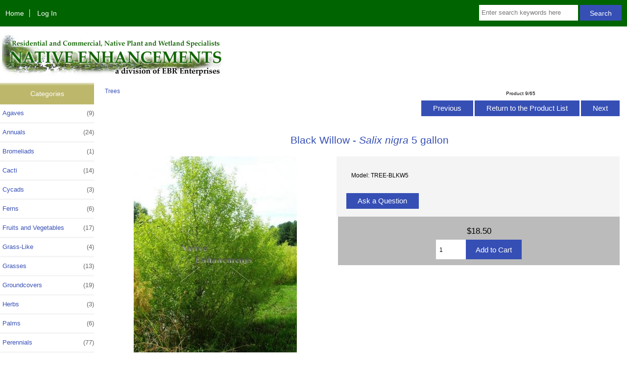

--- FILE ---
content_type: text/html; charset=utf-8
request_url: https://nativeenhancements.com/index.php?main_page=product_info&cPath=2&products_id=403
body_size: 7096
content:
<!DOCTYPE html>
<html dir="ltr" lang="en">
  <head>
  <meta charset="utf-8">
  <link rel="dns-prefetch" href="https://cdnjs.cloudflare.com">
  <link rel="dns-prefetch" href="https://code.jquery.com">
  <title>Black Willow - Salix nigra 5 gallon [TREE-BLKW5] - $18.50 : Native Enhancements, The Source For Native Plants</title>
  <meta name="keywords" content="Black Willow - Salix nigra 5 gallon [TREE-BLKW5] Vines Trees Palms Annuals Perennials Shrubs Groundcovers Wetland Plants Agaves Cacti Sea Plants Yucca Ferns Fruits and Vegetables Herbs Bromeliads Cycads Grasses Sotols Grass-Like ecommerce, open source, shop, online shopping, store">
  <meta name="description" content="Native Enhancements Black Willow - Salix nigra 5 gallon [TREE-BLKW5] - A rapidly growing deciduous tree attaining a height of 125 feet. Leaves are alternate, narrowly lanceolate, and 3-6 inches long. Excellent tree for erosion control along streams. Native to the eastern halves of Canada, the United States, and Northern Mexico. Also sold as live stakes for $.50 each. ">
  <meta name="author" content="Native Enhancements">
  <meta name="generator" content="shopping cart program by Zen Cart&reg;, https://www.zen-cart.com eCommerce">

  <meta name="viewport" content="width=device-width, initial-scale=1, user-scalable=yes">


  <base href="https://nativeenhancements.com/">
  <link rel="canonical" href="https://nativeenhancements.com/index.php?main_page=product_info&amp;products_id=403">

<link rel="stylesheet" href="includes/templates/nativeenh/css/stylesheet.css">
<link rel="stylesheet" href="includes/templates/nativeenh/css/stylesheet_colors.css">
<link rel="stylesheet" href="includes/templates/nativeenh/css/stylesheet_css_buttons.css">
<link rel="stylesheet" href="includes/templates/nativeenh/css/stylesheet_zen_colorbox.css">
<link rel="stylesheet" media="print" href="includes/templates/nativeenh/css/print_stylesheet.css">
<script src="https://code.jquery.com/jquery-3.6.1.min.js" integrity="sha256-o88AwQnZB+VDvE9tvIXrMQaPlFFSUTR+nldQm1LuPXQ=" crossorigin="anonymous"></script>
<script>window.jQuery || document.write(unescape('%3Cscript src="includes/templates/nativeenh/jscript/jquery.min.js"%3E%3C/script%3E'));</script>
<script>window.jQuery || document.write(unescape('%3Cscript src="includes/templates/template_default/jscript/jquery.min.js"%3E%3C/script%3E'));</script>

<script src="includes/templates/nativeenh/jscript/jscript_matchHeight-min.js"></script>
<script src="includes/modules/pages/product_info/jscript_textarea_counter.js"></script>
<script>
if (typeof zcJS == "undefined" || !zcJS) {
  window.zcJS = { name: 'zcJS', version: '0.1.0.0' };
}

zcJS.ajax = function (options) {
  options.url = options.url.replace("&amp;", unescape("&amp;"));
  var deferred = jQuery.Deferred(function (d) {
      var securityToken = 'efd188faa7a357338a29009cb5bf186c';
      var defaults = {
          cache: false,
          type: 'POST',
          traditional: true,
          dataType: 'json',
          timeout: 5000,
          data: jQuery.extend(true,{
            securityToken: securityToken
        }, options.data)
      },
      settings = jQuery.extend(true, {}, defaults, options);
      if (typeof(console.log) == 'function') {
          console.log( settings );
      }

      d.done(settings.success);
      d.fail(settings.error);
      d.done(settings.complete);
      var jqXHRSettings = jQuery.extend(true, {}, settings, {
          success: function (response, textStatus, jqXHR) {
            d.resolve(response, textStatus, jqXHR);
          },
          error: function (jqXHR, textStatus, errorThrown) {
              if (window.console) {
                if (typeof(console.log) == 'function') {
                  console.log(jqXHR);
                }
              }
              d.reject(jqXHR, textStatus, errorThrown);
          },
          complete: d.resolve
      });
      jQuery.ajax(jqXHRSettings);
   }).fail(function(jqXHR, textStatus, errorThrown) {
   var response = jqXHR.getResponseHeader('status');
   var responseHtml = jqXHR.responseText;
   var contentType = jqXHR.getResponseHeader("content-type");
   switch (response)
     {
       case '403 Forbidden':
         var jsonResponse = JSON.parse(jqXHR.responseText);
         var errorType = jsonResponse.errorType;
         switch (errorType)
         {
           case 'ADMIN_BLOCK_WARNING':
           break;
           case 'AUTH_ERROR':
           break;
           case 'SECURITY_TOKEN':
           break;

           default:
             alert('An Internal Error of type '+errorType+' was received while processing an ajax call. The action you requested could not be completed.');
         }
       break;
       default:
        if (jqXHR.status === 200) {
            if (contentType.toLowerCase().indexOf("text/html") >= 0) {
                document.open();
                document.write(responseHtml);
                document.close();
            }
         }
     }
   });

  var promise = deferred.promise();
  return promise;
};
zcJS.timer = function (options) {
  var defaults = {
    interval: 10000,
    startEvent: null,
    intervalEvent: null,
    stopEvent: null

},
  settings = jQuery.extend(true, {}, defaults, options);

  var enabled = new Boolean(false);
  var timerId = 0;
  var mySelf;
  this.Start = function()
  {
      this.enabled = new Boolean(true);

      mySelf = this;
      mySelf.settings = settings;
      if (mySelf.enabled)
      {
          mySelf.timerId = setInterval(
          function()
          {
              if (mySelf.settings.intervalEvent)
              {
                mySelf.settings.intervalEvent(mySelf);
              }
          }, mySelf.settings.interval);
          if (mySelf.settings.startEvent)
          {
            mySelf.settings.startEvent(mySelf);
          }
      }
  };
  this.Stop = function()
  {
    mySelf.enabled = new Boolean(false);
    clearInterval(mySelf.timerId);
    if (mySelf.settings.stopEvent)
    {
      mySelf.settings.stopEvent(mySelf);
    }
  };
};

</script>

<script type="text/javascript">
if (typeof jQuery == 'undefined') {
    document.write('script type="text/javascript" src="//code.jquery.com/jquery-1.12.4.min.js"><\/script>');
}
</script>


<script>

(function($) {
$(document).ready(function() {

$('#contentMainWrapper').addClass('onerow-fluid');
 $('#mainWrapper').css({
     'max-width': '100%',
     'margin': 'auto'
 });
 $('#headerWrapper').css({
     'max-width': '100%',
     'margin': 'auto'
 });
 $('#navSuppWrapper').css({
     'max-width': '100%',
     'margin': 'auto'
 });


$('.leftBoxContainer').css('width', '');
$('.rightBoxContainer').css('width', '');
$('#mainWrapper').css('margin', 'auto');

$('a[href="#top"]').click(function(){
$('html, body').animate({scrollTop:0}, 'slow');
return false;
});

$(".categoryListBoxContents").click(function() {
window.location = $(this).find("a").attr("href");
return false;
});

$('.centeredContent').matchHeight();
$('.specialsListBoxContents').matchHeight();
$('.centerBoxContentsAlsoPurch').matchHeight();
$('.categoryListBoxContents').matchHeight();

$('.no-fouc').removeClass('no-fouc');
});

}) (jQuery);

</script>

<script>
jQuery(document).ready(function() {
    jQuery('form.sidebox-select-form select:required').each(function() {
        var theOptions = '';
        var optGroup = false;
        var isSelected = '';
        jQuery('option', this).each(function() {
            if (jQuery(this).val() == '') {
                optGroup = true;
                theOptions += '<optgroup label="'+jQuery(this).text()+'">';
            } else {
                isSelected = '';
                if (jQuery(this).is(':selected')) {
                    isSelected = ' selected="selected"';
                }
                theOptions += '<option value="'+jQuery(this).val()+'"'+isSelected+'>'+jQuery(this).text()+'</option>';
            }
        });
        if (optGroup === true) {
            theOptions += '</optgroup>';
        }
        jQuery(this).empty().append(theOptions);
        jQuery('optgroup', this).css({'font-style':'normal'});
        if (jQuery('select option:selected', this).length > 0) {
            jQuery(this).siblings('input[type="submit"], button[type="submit"]').attr('disabled', false).css('cursor', 'pointer');
        } else {
            jQuery(this).siblings('input[type="submit"], button[type="submit"]').attr('disabled', true).css('cursor', 'not-allowed');
        }
        jQuery(this).on('change', function() {
            jQuery(this).siblings('input[type="submit"], button[type="submit"]').attr('disabled', false).css('cursor', 'pointer');
        });
    });
});
</script>
<script>
function popupWindow(url) {
  window.open(url,'popupWindow','toolbar=no,location=no,directories=no,status=no,menubar=no,scrollbars=no,resizable=yes,copyhistory=no,width=100,height=100,screenX=150,screenY=150,top=150,left=150')
}
function popupWindowPrice(url) {
  window.open(url,'popupWindow','toolbar=no,location=no,directories=no,status=no,menubar=no,scrollbars=yes,resizable=yes,copyhistory=no,width=600,height=400,screenX=150,screenY=150,top=150,left=150')
}
</script>

<script type="text/javascript" src="includes/templates/nativeenh/jscript/jquery.colorbox-min.js"></script><script type="text/javascript">
jQuery(function($) {
	$("a[rel^='colorbox']").colorbox({opacity:0.6,speed:400,initialWidth:250,initialHeight:250,overlayClose:true,loop:true,current:"{current} of {total}"});;
  // Disable Colobox on main reviews page image
  $("#productMainImageReview a").removeAttr("rel");
});
  jQuery(function($) {
  // Link Information
  var displayLink = $('a[href*="popupWindowPrice"]');
  if (displayLink.length != 0) {
    var displayLinkUrl = displayLink.attr('href').match(/'(.*?)'/)[1];
    displayLink.attr({
      'href':'#'
    }).colorbox({
      'href':displayLinkUrl,
      width: '550px',
      onComplete: function(){
        $('#cboxLoadedContent').find('a[href*="window.close"]').closest('td').hide();
      }
    });
  }
});
</script>



<link rel="stylesheet" href="includes/templates/nativeenh/css/responsive.css"><link rel="stylesheet" href="includes/templates/nativeenh/css/responsive_default.css">  <script>document.documentElement.className = 'no-fouc';</script>
  <link rel="stylesheet" href="https://cdnjs.cloudflare.com/ajax/libs/font-awesome/4.7.0/css/font-awesome.min.css" integrity="sha512-SfTiTlX6kk+qitfevl/7LibUOeJWlt9rbyDn92a1DqWOw9vWG2MFoays0sgObmWazO5BQPiFucnnEAjpAB+/Sw==" crossorigin="anonymous" />
</head>


<body id="productinfoBody">



<div id="mainWrapper">


<!--bof-header logo and navigation display-->

<div id="headerWrapper">

<!--bof navigation display-->
<div id="navMainWrapper" class="group onerow-fluid">

<div id="navMain">
  <ul class="back">
    <li><a href="https://nativeenhancements.com/">Home</a></li>
    <li class="last"><a href="https://nativeenhancements.com/index.php?main_page=login">Log In</a></li>

  </ul>
<div id="navMainSearch" class="forward">
     <form name="quick_find_header" action="https://nativeenhancements.com/index.php?main_page=search_result" method="get"><input type="hidden" name="main_page" value="search_result"><input type="hidden" name="search_in_description" value="1"><input type="text" name="keyword" size="6" maxlength="30" style="width: 100px" placeholder="Enter search keywords here" aria-label="Enter search keywords here" >&nbsp;<input class="cssButton submit_button button  button_search" onmouseover="this.className='cssButtonHover  button_search button_searchHover'" onmouseout="this.className='cssButton submit_button button  button_search'" type="submit" value="Search"></form></div>
</div>
</div>
<!--eof navigation display-->


<!--bof branding display-->
<div id="logoWrapper" class="group onerow-fluid">
    <div id="logo"><a href="https://nativeenhancements.com/"><img src="includes/templates/nativeenh/images/logo.jpg" title="NativeEnhancements.Com" alt="(image for) NativeEnhancements.Com" width="464" height="91"></a>  </div>
</div>

<!--eof branding display-->
<!--eof header logo and navigation display-->


<!--bof optional categories tabs navigation display-->
<!--eof optional categories tabs navigation display-->

<!--bof header ezpage links-->
<!--eof header ezpage links-->
</div>

<div id="contentMainWrapper">

  <div class="col150">
<!--// bof: categories //-->
<div class="leftBoxContainer" id="categories" style="width: 150px">
<h3 class="leftBoxHeading" id="categoriesHeading">Categories</h3>
<div id="categoriesContent" class="sideBoxContent"><ul class="list-links">
<li><a class="category-top" href="https://nativeenhancements.com/index.php?main_page=index&amp;cPath=9">Agaves<span class="forward cat-count">&nbsp;(9)</span></a></li>
<li><a class="category-top" href="https://nativeenhancements.com/index.php?main_page=index&amp;cPath=4">Annuals<span class="forward cat-count">&nbsp;(24)</span></a></li>
<li><a class="category-top" href="https://nativeenhancements.com/index.php?main_page=index&amp;cPath=20">Bromeliads<span class="forward cat-count">&nbsp;(1)</span></a></li>
<li><a class="category-top" href="https://nativeenhancements.com/index.php?main_page=index&amp;cPath=10">Cacti<span class="forward cat-count">&nbsp;(14)</span></a></li>
<li><a class="category-top" href="https://nativeenhancements.com/index.php?main_page=index&amp;cPath=21">Cycads<span class="forward cat-count">&nbsp;(3)</span></a></li>
<li><a class="category-top" href="https://nativeenhancements.com/index.php?main_page=index&amp;cPath=13">Ferns<span class="forward cat-count">&nbsp;(6)</span></a></li>
<li><a class="category-top" href="https://nativeenhancements.com/index.php?main_page=index&amp;cPath=14">Fruits and Vegetables<span class="forward cat-count">&nbsp;(17)</span></a></li>
<li><a class="category-top" href="https://nativeenhancements.com/index.php?main_page=index&amp;cPath=25">Grass-Like<span class="forward cat-count">&nbsp;(4)</span></a></li>
<li><a class="category-top" href="https://nativeenhancements.com/index.php?main_page=index&amp;cPath=22">Grasses<span class="forward cat-count">&nbsp;(13)</span></a></li>
<li><a class="category-top" href="https://nativeenhancements.com/index.php?main_page=index&amp;cPath=7">Groundcovers<span class="forward cat-count">&nbsp;(19)</span></a></li>
<li><a class="category-top" href="https://nativeenhancements.com/index.php?main_page=index&amp;cPath=15">Herbs<span class="forward cat-count">&nbsp;(3)</span></a></li>
<li><a class="category-top" href="https://nativeenhancements.com/index.php?main_page=index&amp;cPath=3">Palms<span class="forward cat-count">&nbsp;(6)</span></a></li>
<li><a class="category-top" href="https://nativeenhancements.com/index.php?main_page=index&amp;cPath=5">Perennials<span class="forward cat-count">&nbsp;(77)</span></a></li>
<li><a class="category-top" href="https://nativeenhancements.com/index.php?main_page=index&amp;cPath=19">Sea Plants<span class="forward cat-count">&nbsp;(14)</span></a></li>
<li><a class="category-top" href="https://nativeenhancements.com/index.php?main_page=index&amp;cPath=6">Shrubs<span class="forward cat-count">&nbsp;(64)</span></a></li>
<li><a class="category-top" href="https://nativeenhancements.com/index.php?main_page=index&amp;cPath=23">Sotols<span class="forward cat-count">&nbsp;(4)</span></a></li>
<li><a class="category-top" href="https://nativeenhancements.com/index.php?main_page=index&amp;cPath=2"><span class="category-subs-selected">Trees</span><span class="forward cat-count">&nbsp;(65)</span></a></li>
<li><a class="category-top" href="https://nativeenhancements.com/index.php?main_page=index&amp;cPath=1">Vines<span class="forward cat-count">&nbsp;(12)</span></a></li>
<li><a class="category-top" href="https://nativeenhancements.com/index.php?main_page=index&amp;cPath=8">Wetland Plants<span class="forward cat-count">&nbsp;(38)</span></a></li>
<li><a class="category-top" href="https://nativeenhancements.com/index.php?main_page=index&amp;cPath=12">Yucca<span class="forward cat-count">&nbsp;(11)</span></a></li>

<li><a class="category-links" href="https://nativeenhancements.com/index.php?main_page=products_new">New Products ...</a></li>
<li><a class="category-links" href="https://nativeenhancements.com/index.php?main_page=products_all">All Products ...</a></li>
</ul></div></div>
<!--// eof: categories //-->

<!--// bof: information //-->
<div class="leftBoxContainer" id="information" style="width: 150px">
<h3 class="leftBoxHeading" id="informationHeading">Information</h3>
<div id="informationContent" class="sideBoxContent">
<ul class="list-links">
<li><a href="https://nativeenhancements.com/index.php?main_page=shippinginfo">Shipping &amp; Returns</a></li>
<li><a href="https://nativeenhancements.com/index.php?main_page=privacy">Privacy Notice</a></li>
<li><a href="https://nativeenhancements.com/index.php?main_page=contact_us">Contact Us</a></li>
<li><a href="https://nativeenhancements.com/index.php?main_page=order_status">Order Status</a></li>
<li><a href="https://nativeenhancements.com/index.php?main_page=site_map">Site Map</a></li>
</ul>
</div></div>
<!--// eof: information //-->

  </div>


  <div class="col820">

<!-- bof  breadcrumb -->
<!-- eof breadcrumb -->


<!-- bof upload alerts -->
<!-- eof upload alerts -->

<div class="centerColumn" id="productGeneral">

<!--bof Form start-->
<form name="cart_quantity" action="https://nativeenhancements.com/index.php?main_page=product_info&amp;cPath=2&amp;products_id=403&amp;action=add_product" method="post" enctype="multipart/form-data" id="addToCartForm"><input type="hidden" name="securityToken" value="efd188faa7a357338a29009cb5bf186c">
<!--eof Form start-->


<!--bof Category Icon -->

<div id="categoryIcon" class="categoryIcon alignLeft"><a href="https://nativeenhancements.com/index.php?main_page=index&amp;cPath=2">Trees</a></div>
<!--eof Category Icon -->

<!--bof Prev/Next top position -->
<div class="navNextPrevWrapper centeredContent">
<p class="navNextPrevCounter">Product 9/65</p>
<div class="navNextPrevList"><a href="https://nativeenhancements.com/index.php?main_page=product_info&amp;cPath=2&amp;products_id=368"><span class="cssButton normal_button button  button_prev" onmouseover="this.className='cssButtonHover normal_button button  button_prev button_prevHover'" onmouseout="this.className='cssButton normal_button button  button_prev'">&nbsp;Previous&nbsp;</span></a></div>
<div class="navNextPrevList"><a href="https://nativeenhancements.com/index.php?main_page=index&amp;cPath=2"><span class="cssButton normal_button button  button_return_to_product_list" onmouseover="this.className='cssButtonHover normal_button button  button_return_to_product_list button_return_to_product_listHover'" onmouseout="this.className='cssButton normal_button button  button_return_to_product_list'">&nbsp;Return to the Product List&nbsp;</span></a></div>
<div class="navNextPrevList"><a href="https://nativeenhancements.com/index.php?main_page=product_info&amp;cPath=2&amp;products_id=404"><span class="cssButton normal_button button  button_next" onmouseover="this.className='cssButtonHover normal_button button  button_next button_nextHover'" onmouseout="this.className='cssButton normal_button button  button_next'">&nbsp;Next&nbsp;</span></a></div>
</div>
<!--eof Prev/Next top position-->

<div id="prod-info-top">
<!--bof Product Name-->
<h1 id="productName" class="productGeneral">Black Willow - <i>Salix nigra</i> 5 gallon</h1>
<!--eof Product Name-->

<div id="pinfo-left" class="group">
<!--bof Main Product Image -->
<div id="productMainImage" class="centeredContent back">
<script type="text/javascript"><!--
document.write('<a href="bmz_cache/6/6504615debcb632a53bf8b7ddccd40f9.image.458x550.jpg" rel="colorbox" class="nofollow" title="Black Willow - <i>Salix nigra</i> 5 gallon"><img src="bmz_cache/3/3bf10510c09c3bb73e0c9334f4b6b547.image.333x400.jpg" title="Black Willow - Salix nigra 5 gallon" alt="(image for) Black Willow - Salix nigra 5 gallon" width="333" height="400"><br /><span class="imgLink">larger image</span></a>');
//--></script>
<noscript>
<a href="https://nativeenhancements.com/index.php?main_page=popup_image&amp;pID=403" target="_blank"><img src="bmz_cache/3/3bf10510c09c3bb73e0c9334f4b6b547.image.333x400.jpg" title="Black Willow - Salix nigra 5 gallon" alt="(image for) Black Willow - Salix nigra 5 gallon" width="333" height="400"><br /><span class="imgLink">larger image</span></a></noscript>
</div><!--eof Main Product Image-->

<!--bof Additional Product Images -->
 <!--eof Additional Product Images -->
</div>

<div id="pinfo-right" class="group grids">
<!--bof Product Price block -->
<!--bof Product details list  -->
<ul id="productDetailsList">
  <li>Model: TREE-BLKW5</li>
  
  
  
</ul>
<!--eof Product details list -->

<!-- bof Ask a Question -->
<br>
<span id="productQuestions" class="">
<a href="https://nativeenhancements.com/index.php?main_page=ask_a_question&amp;pid=403"><span class="cssButton normal_button button  button_ask_a_question" onmouseover="this.className='cssButtonHover normal_button button  button_ask_a_question button_ask_a_questionHover'" onmouseout="this.className='cssButton normal_button button  button_ask_a_question'"  id="askAQuestionButton">&nbsp;Ask a Question&nbsp;</span></a></span>
<br class="clearBoth">
<br>
<!-- eof Ask a Question -->

<!--bof free ship icon  -->
<!--eof free ship icon  -->
</div>

<div id="cart-box" class="grids">
<!--bof Product Price block -->
<h2 id="productPrices" class="productGeneral">
<span class="productBasePrice">$18.50</span></h2>
<!--eof Product Price block -->

<!--bof Attributes Module -->
<!--eof Attributes Module -->

<!--bof Quantity Discounts table -->
<!--eof Quantity Discounts table -->

<!--bof Add to Cart Box -->
    <div id="cartAdd">
    <div class="max-qty"></div><span class="qty-text">Add to Cart: </span><input type="text" name="cart_quantity" value="1" maxlength="6" size="4" aria-label="Enter quantity to add to cart"><input type="hidden" name="products_id" value="403"><input class="cssButton submit_button button  button_in_cart" onmouseover="this.className='cssButtonHover  button_in_cart button_in_cartHover'" onmouseout="this.className='cssButton submit_button button  button_in_cart'" type="submit" value="Add to Cart"  id="addToCartButton">          </div>
<!--eof Add to Cart Box-->
</div>
</div>




<!--bof Product description -->
<div id="productDescription" class="productGeneral biggerText">A rapidly growing deciduous tree attaining a height of 125 feet. Leaves are alternate, narrowly lanceolate, and 3-6 inches long. Excellent tree for erosion control along streams. Native to the eastern halves of Canada, the United States, and Northern Mexico. Also sold as "live stakes" for $.50 each.</div>
<!--eof Product description -->

<!--bof Prev/Next bottom position -->
<!--eof Prev/Next bottom position -->

<!--bof Reviews button and count-->
<div id="productReviewLink" class="buttonRow back"><a href="https://nativeenhancements.com/index.php?main_page=product_reviews_write&amp;cPath=2&amp;products_id=403"><span class="cssButton normal_button button  button_write_review" onmouseover="this.className='cssButtonHover normal_button button  button_write_review button_write_reviewHover'" onmouseout="this.className='cssButton normal_button button  button_write_review'">&nbsp;Write Review&nbsp;</span></a></div>
<br class="clearBoth">
<!--eof Reviews button and count -->


<!--bof Product date added/available-->
      <p id="productDateAdded" class="productGeneral centeredContent">This product was added to our catalog on Saturday 27 February, 2010.</p>
<!--eof Product date added/available -->

<!--bof Product URL -->
<!--eof Product URL -->

<!--bof also purchased products module-->

<!--eof also purchased products module-->

<!--bof Form close-->
</form>
<!--bof Form close-->
</div>

  </div>



</div>



<!--bof-navigation display -->
<div id="navSuppWrapper">
<div id="navSupp">
<ul>
<li><a href="https://nativeenhancements.com/">Home</a></li>
</ul>
</div>
</div>
<!--eof-navigation display -->

<!--bof-ip address display -->
<!--eof-ip address display -->

<!--bof-banner #5 display -->
<!--eof-banner #5 display -->

<!--bof- site copyright display -->
<div id="siteinfoLegal" class="legalCopyright">Copyright &copy; 2026 <a href="https://nativeenhancements.com/index.php?main_page=index">Native Enhancements</a>.</div>
<!--eof- site copyright display -->



</div>
<!--bof- banner #6 display -->
<!--eof- banner #6 display -->




 


</body>
</html>
